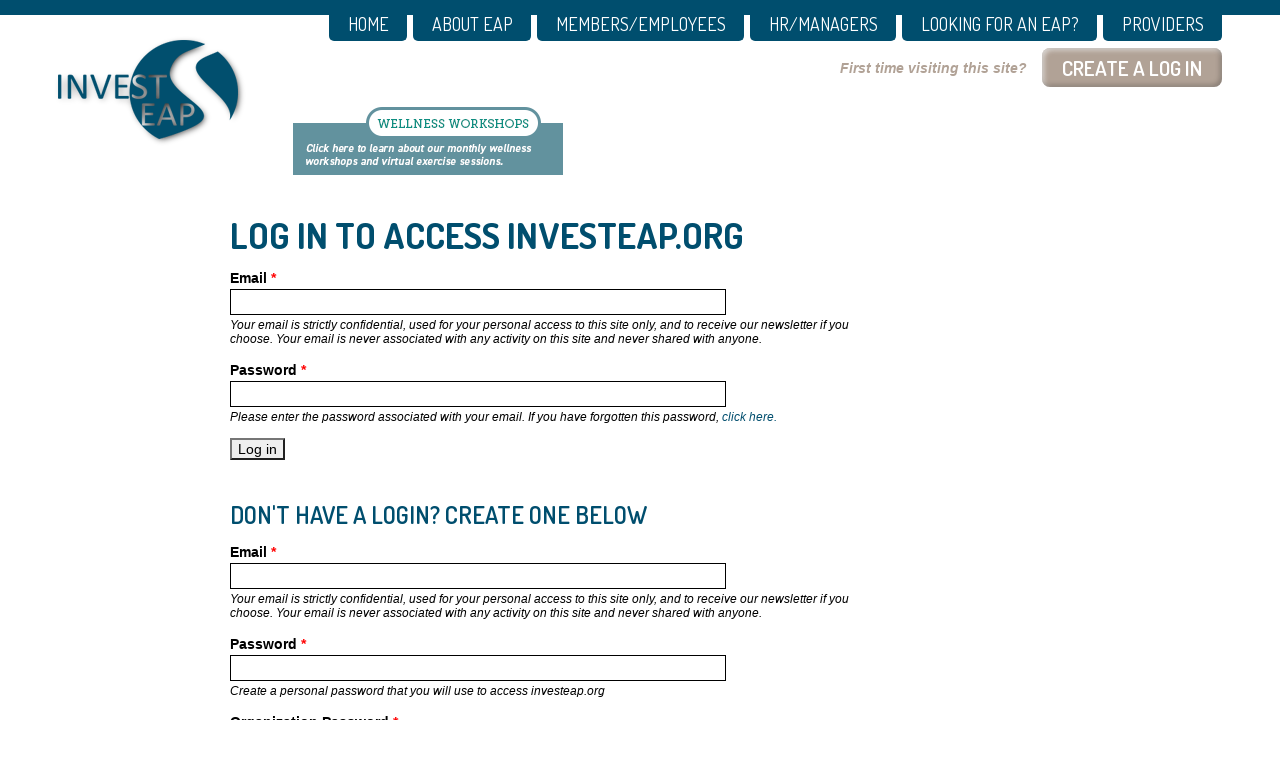

--- FILE ---
content_type: text/html; charset=utf-8
request_url: https://www.investeap.org/user/login?destination=node/51
body_size: 3683
content:
<!DOCTYPE html>
<html lang="en">

<head>
  <!-- Google Tag Manager -->
  <script>(function(w,d,s,l,i){w[l]=w[l]||[];w[l].push({'gtm.start':
  new Date().getTime(),event:'gtm.js'});var f=d.getElementsByTagName(s)[0],
  j=d.createElement(s),dl=l!='dataLayer'?'&l='+l:'';j.async=true;j.src=
  'https://www.googletagmanager.com/gtm.js?id='+i+dl;f.parentNode.insertBefore(j,f);
  })(window,document,'script','dataLayer','GTM-T5DJ6M5');</script>
  <!-- End Google Tag Manager -->
  <meta http-equiv="Content-Type" content="text/html; charset=utf-8" />
<meta name="Generator" content="Drupal 7 (http://drupal.org)" />
<link rel="shortcut icon" href="https://www.investeap.org/sites/default/files/favicon.ico" type="image/vnd.microsoft.icon" />
  <meta name="viewport" content="width=device-width, initial-scale=1.0">
  <title>Log in to access InvestEAP.org | Invest EAP</title>
  <link href='//fonts.googleapis.com/css?family=Dosis:400,600,700' rel='stylesheet' type='text/css'>
  <link type="text/css" rel="stylesheet" href="https://www.investeap.org/sites/default/files/css/css_kShW4RPmRstZ3SpIC-ZvVGNFVAi0WEMuCnI0ZkYIaFw.css" media="all" />
<link type="text/css" rel="stylesheet" href="https://www.investeap.org/sites/default/files/css/css_LnI8Ux9ENS00vbotGR0HKcp1Fozm5NvZ7yTJycrj4WY.css" media="all" />
<link type="text/css" rel="stylesheet" href="https://www.investeap.org/sites/default/files/css/css_PGbJgHCUCBf4dg7K9Kt8aAwsApndP4GZ9RuToPy3-Fk.css" media="all" />
<link type="text/css" rel="stylesheet" href="https://www.investeap.org/sites/default/files/css/css_q4LQK_uUJOURLZ5RCMEvMNQxBBU5cBn5MiGEWhUh928.css" media="all" />
	<!-- Google tag (gtag.js) -->
	<script async src="https://www.googletagmanager.com/gtag/js?id=G-NZ10N87J4B"></script>
	<script>
		window.dataLayer = window.dataLayer || [];
		function gtag(){dataLayer.push(arguments);}
		gtag('js', new Date());
		gtag('config', 'G-NZ10N87J4B');
	</script>
</head>
<body class="html not-front not-logged-in no-sidebars page-user page-user-login" >
  <!-- Google Tag Manager (noscript) -->
  <noscript><iframe src="https://www.googletagmanager.com/ns.html?id=GTM-T5DJ6M5"
  height="0" width="0" style="display:none;visibility:hidden"></iframe></noscript>
  <!-- End Google Tag Manager (noscript) -->
    
<div id="wrapper">

  <header id="header">
    <div class="container">
	  <div class="holder">
				  <nav class="add-nav">
		    <ul class="links"><li class="menu-218 first"><a href="/">Home</a></li>
<li class="menu-1066"><a href="/welcome">About EAP</a></li>
<li class="menu-338"><a href="https://www.investeap.org/benefits" target="_blank">MEMBERS/EMPLOYEES</a></li>
<li class="menu-339"><a href="/hr-managers">HR/MANAGERS</a></li>
<li class="menu-340"><a href="/we-are-local-non-profit-eap">Looking for an EAP?</a></li>
<li class="menu-341 last"><a href="/providers">PROVIDERS</a></li>
</ul>          </nav>
                <div class="login-holder">
          	        <strong class="logo">
              <a href="/" title="Home" rel="home">
                <img src="https://www.investeap.org/sites/all/themes/investeap/logo.png" alt="Home" />
              </a>
		    </strong>
          		  <div id="block-block-34" class="block block-block">

    <h2>COVID-19</h2>
  
  <div class="content">
    <p><a href="https://www.investeapcovid19.org/virtualwellness" target="_blank"><img alt="Wellness Workshops" src="/sites/all/themes/investeap/images/InvestEAP-Workshop-Graphic-270x89-v1.png" /></a></p>
  </div>
</div>
<div id="block-block-28" class="block block-block">

    
  <div class="content">
    <div class="create-login clearfix">
<a class="create" href="/members/register">Create a log In</a>
<span class="blurb">First time visiting this site?</span>
</div>  </div>
</div>
	    </div>
	
		<span class="hot-line">Need assistance? Immediate clinical line: <a href="tel:18666609533">1-866-660-9533</a></span>
	  </div>
	</div>
  </header>

  <main role="main" id="main">
		  <div class="columns-hold">
	    <div class="container">
            <div class="tabs"><h2 class="element-invisible">Primary tabs</h2><ul class="tabs primary"><li class="active"><a href="/user" class="active">Log in<span class="element-invisible">(active tab)</span></a></li>
<li><a href="/user/password">Request new password</a></li>
</ul></div>            		  <div class="two-columns">
		    <div id="content">
			  			  <h1>Log in to access InvestEAP.org</h1>			  			  <form action="/user/login?destination=node/51" method="post" id="user-login" accept-charset="UTF-8"><div><div class="form-item form-type-textfield form-item-name">
  <label for="edit-name">Email <span class="form-required" title="This field is required.">*</span></label>
 <input type="text" id="edit-name" name="name" value="" size="60" maxlength="60" class="form-text required" />
<div class="description">Your email is strictly confidential, used for your personal access to this site only, and to receive our newsletter if you choose. Your email is never associated with any activity on this site and never shared with anyone.</div>
</div>
<div class="form-item form-type-password form-item-pass">
  <label for="edit-pass">Password <span class="form-required" title="This field is required.">*</span></label>
 <input type="password" id="edit-pass" name="pass" size="60" maxlength="128" class="form-text required" />
<div class="description">Please enter the password associated with your email. If you have forgotten this password, <a href="/user/password">click here.</a></div>
</div>
<input type="hidden" name="form_build_id" value="form-WBGy6iOyuWGFrnmPrLTuIZWs_URY-X08vsr0sGUjEOY" />
<input type="hidden" name="form_id" value="user_login" />
<div class="form-actions form-wrapper" id="edit-actions"><input type="submit" id="edit-submit" name="op" value="Log in" class="form-submit" /></div></div></form><p class="form-eap-member-signup-prefix">Please create a login to access investeap.org</p><div id="block-eap-member-signup-member-register" class="block block-eap-member-signup">

    <h2>Don&#039;t have a login? Create one below</h2>
  
  <div class="content">
    <form class="form-eap-member-signup" action="/user/login?destination=node/51" method="post" id="eap-member-signup-create-form" accept-charset="UTF-8"><div><div class="form-item form-type-textfield form-item-mail">
  <label for="edit-mail">Email <span class="form-required" title="This field is required.">*</span></label>
 <input type="text" id="edit-mail" name="mail" value="" size="60" maxlength="128" class="form-text required" />
<div class="description">Your email is strictly confidential, used for your personal access to this site only, and to receive our newsletter if you choose. Your email is never associated with any activity on this site and never shared with anyone.</div>
</div>
<div class="form-item form-type-password form-item-password">
  <label for="edit-password">Password <span class="form-required" title="This field is required.">*</span></label>
 <input type="password" id="edit-password" name="password" size="60" maxlength="128" class="form-text required" />
<div class="description">Create a personal password that you will use to access investeap.org</div>
</div>
<div class="form-item form-type-textfield form-item-member-password">
  <label for="edit-member-password">Organization Password <span class="form-required" title="This field is required.">*</span></label>
 <input type="text" id="edit-member-password" name="member_password" value="" size="60" maxlength="128" class="form-text required" />
<div class="description">Your organization's shared password for accessing investeap.org. If you do not know this password, please <a href="/members/organization-password">click here</a>.</div>
</div>
<div class="form-item form-type-checkboxes form-item-newsletter">
  <label for="edit-newsletter">Newsletter </label>
 <div id="edit-newsletter" class="form-checkboxes"><div class="form-item form-type-checkbox form-item-newsletter-signup">
 <input type="checkbox" id="edit-newsletter-signup" name="newsletter[signup]" value="signup" class="form-checkbox" />  <label class="option" for="edit-newsletter-signup">Sign me up for Invest EAP's monthly wellness e-newsletter </label>

</div>
</div>
</div>
<input type="submit" id="edit-submit--2" name="op" value="Create Login" class="form-submit" /><input type="hidden" name="form_build_id" value="form-81N-EltY5b1OwIhihZ2FeOe3_quexYUJtz4CssmuaWo" />
<input type="hidden" name="form_id" value="eap_member_signup_create_form" />
</div></form>  </div>
</div>
			</div>
			          </div>
		  		</div>
	  </div>
  </main>

  <footer id="footer">
    <div class="container">
      <div id="block-block-1" class="block block-block">

    
  <div class="content">
    <ul class="service-nav">
	<li>©<script type="text/javascript">document.write(new Date().getFullYear());</script> Invest EAP</li>
	<li class="mob-hidden">Need assistance? Immediate clinical line: 1-866-660-9533</li>
	<li><a href="/staff-contact-list">Staff Contact List</a></li>
</ul>
  </div>
</div>
    </div>
  </footer>

</div>
  <script type="text/javascript" src="https://www.investeap.org/sites/all/modules/jquery_update/replace/jquery/1.12/jquery.min.js?v=1.12.4"></script>
<script type="text/javascript" src="https://www.investeap.org/misc/jquery-extend-3.4.0.js?v=1.12.4"></script>
<script type="text/javascript" src="https://www.investeap.org/misc/jquery-html-prefilter-3.5.0-backport.js?v=1.12.4"></script>
<script type="text/javascript" src="https://www.investeap.org/misc/jquery.once.js?v=1.2"></script>
<script type="text/javascript" src="https://www.investeap.org/misc/drupal.js?t3ib7c"></script>
<script type="text/javascript" src="https://www.investeap.org/sites/all/modules/jquery_update/js/jquery_browser.js?v=0.0.1"></script>
<script type="text/javascript" src="https://www.investeap.org/misc/form-single-submit.js?v=7.105"></script>
<script type="text/javascript" src="https://www.investeap.org/sites/all/modules/entityreference/js/entityreference.js?t3ib7c"></script>
<script type="text/javascript" src="https://www.investeap.org/sites/all/themes/investeap/js/jquery.main.js?t3ib7c"></script>
<script type="text/javascript">
<!--//--><![CDATA[//><!--
jQuery.extend(Drupal.settings, {"basePath":"\/","pathPrefix":"","setHasJsCookie":0,"ajaxPageState":{"theme":"investeap","theme_token":"mnmmir6XWibh2xPEksqOZhYxiwfdNVlm6NHFOCU0Bjg","js":{"sites\/all\/modules\/jquery_update\/replace\/jquery\/1.12\/jquery.min.js":1,"misc\/jquery-extend-3.4.0.js":1,"misc\/jquery-html-prefilter-3.5.0-backport.js":1,"misc\/jquery.once.js":1,"misc\/drupal.js":1,"sites\/all\/modules\/jquery_update\/js\/jquery_browser.js":1,"misc\/form-single-submit.js":1,"sites\/all\/modules\/entityreference\/js\/entityreference.js":1,"sites\/all\/themes\/investeap\/js\/jquery.main.js":1},"css":{"modules\/system\/system.base.css":1,"modules\/system\/system.messages.css":1,"modules\/system\/system.theme.css":1,"modules\/field\/theme\/field.css":1,"sites\/all\/modules\/filebrowser\/css\/filebrowser_style.css":1,"modules\/node\/node.css":1,"modules\/user\/user.css":1,"sites\/all\/modules\/views\/css\/views.css":1,"sites\/all\/modules\/media\/modules\/media_wysiwyg\/css\/media_wysiwyg.base.css":1,"sites\/all\/modules\/ctools\/css\/ctools.css":1,"sites\/all\/themes\/investeap\/css\/all.css":1,"sites\/all\/themes\/investeap\/css\/custom.css":1}},"urlIsAjaxTrusted":{"\/user\/login?destination=node\/51":true}});
//--><!]]>
</script>
  </body>
</html>


--- FILE ---
content_type: text/css
request_url: https://www.investeap.org/sites/default/files/css/css_q4LQK_uUJOURLZ5RCMEvMNQxBBU5cBn5MiGEWhUh928.css
body_size: 6084
content:
.clearfix:after,.container:after,.add-nav:after,.login-holder:after,.nav-holder #nav:after,.main-posts:after{content:" ";display:block;clear:both;}.add-nav ul,.nav-holder #nav,.side-nav > ul,.side-nav > ul ul,#content ul,.service-nav,.cycle-gallery .pagination ul{margin:0;padding:0;list-style:none;}html{box-sizing:border-box;}*,*:before,*:after{box-sizing:inherit;}body{margin:0;color:#000;background:#fff;font:14px/1.5 Helvetica,Arial,sans-serif;min-width:320px;-webkit-text-size-adjust:100%;-ms-text-size-adjust:none;}*{max-height:1000000px;}article,aside,details,figcaption,figure,footer,header,main,nav,section,summary{display:block;}img{border-style:none;}a{text-decoration:none;color:#004e6e;}a:hover{text-decoration:underline;}input,textarea,select{font:100% Helvetica,Arial,sans-serif;color:#000;vertical-align:middle;}form,fieldset{margin:0;padding:0;border-style:none;}button::-moz-focus-inner,input::-moz-focus-inner{border:0;padding:0;}button,html input[type="button"],input[type="reset"],input[type="submit"]{-webkit-appearance:button;cursor:pointer;}input[type="submit"]:hover,button:hover{cursor:pointer;}input[type="text"],input[type="tel"],input[type="email"],input[type="url"],input[type="password"],input[type="search"],textarea{margin:0;padding:4px 7px;border:1px solid #000;background:#fff;border-radius:0;}input[type="text"]:focus,input[type="tel"]:focus,input[type="email"]:focus,input[type="url"]:focus,input[type="password"]:focus,input[type="search"]:focus,textarea:focus{border-color:black;}input[type=text],input[type=password],input[type=file],input[type=submit],input[type=search],input[type=email],textarea{-webkit-appearance:none;-webkit-border-radius:0;}textarea{overflow:auto;resize:vertical;vertical-align:top;}input[type="checkbox"],input[type="radio"]{padding:0;}input[type="search"]{-webkit-appearance:textfield;box-sizing:content-box;}input[type="search"]::-webkit-search-cancel-button,input[type="search"]::-webkit-search-decoration{-webkit-appearance:none;}::-webkit-input-placeholder{color:#004e6e;}:-moz-placeholder{color:#004e6e;}::-moz-placeholder{color:#004e6e;opacity:1;}:-ms-input-placeholder{color:#004e6e;}h1,h2,h3,h4,h5,h6{font-family:"Dosis",Arial,Helvetica,sans-serif;font-weight:600;text-transform:uppercase;color:#004e6e;line-height:1.2em;}p{margin:0 0 1.2em;}q{quotes:none;}q:before,q:after{content:"";content:none;}sub,sup{font-size:75%;line-height:0;position:relative;vertical-align:baseline;}sup{top:-.5em;}sub{bottom:-.25em;}table{border-collapse:collapse;border-spacing:0;}#wrapper{position:relative;overflow:hidden;}.container{max-width:1194px;margin:0 auto;padding:0 15px;position:relative;}#header{border-top:15px solid #004e6e;}#header .holder{float:left;width:100%;}#header .hot-line{display:none;color:#004e6e;font:14px/16px "Dosis",Arial,Helvetica,sans-serif;padding:8px 7px;font-weight:600;}.add-nav{margin:0 0 7px;}.add-nav ul{float:right;font:18px/18px "Dosis",Arial,Helvetica,sans-serif;text-transform:uppercase;}.add-nav ul li{float:left;margin:0 0 0 6px;}.add-nav ul li.active a{background:#fff;text-decoration:none;color:#004e6e;}.add-nav ul a{display:block;color:#fff;background:#004e6e;padding:0 16px 6px 17px;border-radius:0 0 5px 5px;border:solid #004e6e;border-width:0 2px 2px;}.add-nav ul a:hover{background:#fff;text-decoration:none;color:#004e6e;}#block-user-login{margin-bottom:15px;float:right;clear:right;}.login-form{margin:0;background:#c1da61;padding:12px 15px 15px 15px;overflow:hidden;border-radius:5px;-moz-box-shadow:inset 2px 2px 2px rgba(255,255,255,.5),inset -2px -2px 2px rgba(50,50,50,.5);-webkit-box-shadow:inset 2px 2px 2px rgba(255,255,255,.5),inset -2px -2px 2px rgba(50,50,50,.5);box-shadow:inset 2px 2px 2px rgba(255,255,255,.5),inset -2px -2px 2px rgba(50,50,50,.5);font:18px/18px "Dosis",Arial,Helvetica,sans-serif;}.login-form input[type="password"],.login-form input[type="text"]{float:left;border:none;width:151px;height:20px;font-size:14px;line-height:16px;font-style:italic;padding:0 4px;margin:0 4px 0 0;}.login-form input[type="submit"]{float:left;font-size:14px;text-transform:uppercase;border:none;margin:2px 4px 0 0;padding:2px 9px;width:auto;height:auto;font-weight:bold;color:#c1da61;background-color:#004e6e;-webkit-border-radius:8px;-moz-border-radius:8px;border-radius:8px;box-shadow:-2px -2px 5px rgba(0,0,0,.25) inset,2px 2px 5px rgba(239,239,239,.75) inset;position:relative;bottom:4px;}.login-form p{margin-bottom:8px;font-size:16px;}#block-eap-member-signup-member-logout{float:right;background:#c1da61;font-size:13px;text-align:center;border-radius:5px;padding:10px;}#block-eap-member-signup-member-logout .member-welcome{font-weight:bold;margin-bottom:0;}#block-eap-member-signup-member-logout .member-logout{margin-bottom:0;}.login-form .forget{display:block;float:left;font-size:12px;line-height:14px;padding:2px 0 0;}.create-login{float:right;clear:right;width:400px;}.create-login .blurb{text-align:right;font-weight:bold;float:right;padding-right:15px;color:#b1a296;padding-top:10px;font-style:italic;}.create-login a.create{float:right;color:#fff;text-transform :uppercase;font:21px/23px "Dosis",Arial,Helvetica,sans-serif;font-weight:600;background-color:#b1a296;-webkit-border-radius:8px;-moz-border-radius:8px;border-radius:8px;box-shadow:-2px -2px 5px rgba(0,0,0,.25) inset,2px 2px 5px rgba(239,239,239,.75) inset;padding:8px 20px;margin:8px 0 5px;text-decoration:none;position:relative;bottom:8px;}.logo{float:left;margin:-8px 0 13px;}.logo img{display:block;width:100%;height:auto;display:block;}.nav-holder{clear:both;position:relative;background:#004e6e;}.nav-holder .opener{display:none;}.nav-holder:before,.nav-holder:after{content:"";position:absolute;top:0;bottom:0;left:100%;width:9999px;background:#004e6e;}.nav-holder:after{left:auto;right:100%;}.nav-holder #nav{width:100%;display:table;text-transform:uppercase;}.nav-holder #nav li{display:table-cell;font:18px/20px "Dosis",Arial,Helvetica,sans-serif;letter-spacing:0;position:relative;}.nav-holder #nav li.hover a{background:#fff;color:#004e6e;text-decoration:none;}.nav-holder #nav li.hover > ul{display:block;}.nav-holder #nav li.active > a{background:#fff;color:#004e6e;text-decoration:none;}.nav-holder #nav a{color:#fff;display:block;white-space:nowrap;padding:12px 11px 15px;}.nav-holder #nav ul{list-style:none;margin:0;padding:2px 0 0;position:absolute;top:100%;left:0;width:194px;background:#fff;z-index:999;display:none;}.nav-holder #nav ul li{display:block;margin:0 0 9px;}.nav-holder #nav ul li.hover > a{color:#fff;background:#004e6e;}.nav-holder #nav ul a{color:#004e6e;padding:5px 11px;white-space:normal;}.nav-holder #nav ul ul{top:0;left:100%;display:none;}.nav-holder #nav .align ul{left:auto;right:0;}.nav-holder #nav .align ul ul{left:auto;right:100%;}.resize-active .drop,.resize-active .drop > ul{-webkit-transition:none !important;transition:none !important;}#main{position:relative;overflow:hidden;}.visual{position:relative;overflow:hidden;height:348px;}.visual .text-hold{position:absolute;top:84px;left:0;right:0;background:#c1da61;}.visual h1{text-transform:uppercase;font-size:48px;line-height:52px;margin:0;padding:13px 0;}.bg-stretch{position:absolute;top:0;left:0;right:0;bottom:0;overflow:hidden;}.bg-stretch img{max-width:none;}.columns-hold{position:relative;overflow:hidden;padding:18px 0 2em;}.columns-hold .two-columns{float:left;width:100%;padding:0 340px 0 0;}.columns-hold #content{width:100%;float:right;padding:0 0 0 172px;}.columns-hold #sidebar{float:left;width:145px;margin:5px -145px 0 0;}.columns-hold .aside{float:right;width:292px;margin:5px 0 0 -292px;}.side-nav .title{display:block;font:600 18px/20px "Dosis",Arial,Helvetica,sans-serif;background:#c1da61;color:#004e6e;margin:0 0 9px -5px;padding:0 5px;}.side-nav > ul{padding:0 5px;font:600 16px/20px "Dosis",Arial,Helvetica,sans-serif;text-transform:uppercase;}.side-nav > ul > li{padding:0 0 2px;}.side-nav > ul a{margin:0 0 0 -5px;display:block;}.side-nav > ul .active a{text-decoration:underline;}.side-nav > ul ul{font:normal 14px/16px "Dosis",Arial,Helvetica,sans-serif;padding:0 0 0 20px;margin:-1px 0 0;}.side-nav > ul ul li{padding:0 0 7px;}.side-nav > ul ul a{padding:0;}#content h1{font-weight:bold;font-size:36px;line-height:38px;margin:0 0 6px;}#content p{margin:0 0 1em;}#content h2{font-size:24px;line-height:26px;margin:0 0 8px;}#content ul{padding:1em 0 1em;margin-top:-1em;}#content ul li{position:relative;padding:0 0 6px 35px;}#content ul li:before{content:"•";position:absolute;top:-2px;left:0;font-size:18px;color:#004e6e;}.help-box{margin:0 0 19px;border-radius:8px;position:relative;background:#004e6e;padding:10px 10px 8px 97px;color:#fff;font-weight:bold;font-size:12px;line-height:14px;box-shadow:2px 3px 3px rgba(255,255,255,.4) inset,0 -2px 4px rgba(0,0,0,.3) inset;overflow:hidden;}.help-box a{color:#fff;}.help-box:before{content:"";position:absolute;top:10px;left:28px;background:url(/sites/all/themes/investeap/images/sprite.png) no-repeat;width:54px;height:53px;}.help-box .title{display:block;text-transform:uppercase;color:#c1da61;font:bold 21px/24px "Dosis",Arial,Helvetica,sans-serif;}.help-box p{margin:0 0 5px;}.aside .post{margin:0 0 12px;}.post .img-hold{margin:0 0 9px;}.post .img-hold img{width:100%;height:auto;display:block;}.post .text-box{padding:0 12px;font-size:12px;line-height:14px;}.post h2{font-weight:bold;font-size:18px;line-height:20px;margin:0 0 6px;}.post p{margin:0 0 4px;}.post .more{text-transform:uppercase;font:bold 14px/16px "Dosis",Arial,Helvetica,sans-serif;}.post .more a{position:relative;padding:0 0 0 15px;}.post .more a:after{content:"";position:absolute;top:6px;left:0;width:9px;height:7px;background:url(/sites/all/themes/investeap/images/sprite.png) no-repeat -70px 0;}#footer{background:#004e6e;text-align:center;font:18px/20px "Dosis",Arial,Helvetica,sans-serif;padding:12px 0;color:#fff;}.service-nav{letter-spacing:-4px;}.service-nav li{display:inline-block;vertical-align:top;margin:0 18px;letter-spacing:0;}.service-nav a{color:#fff;}.cycle-gallery{position:relative;}.cycle-gallery .mask{position:relative;overflow:hidden;width:100%;}.cycle-gallery .slideset{width:99999px;float:left;}.cycle-gallery .slide{overflow:hidden;width:100%;float:left;}.cycle-gallery .slide img{width:100%;height:auto;display:block;}.cycle-gallery .slide.active .text-holder{transform:translate(0,0);-ms-transform:translate(0,0);-moz-transform:translate(0,0);-webkit-transform:translate(0,0);}.cycle-gallery .slide.active .text-holder .hold{transform:translate(0,0);-ms-transform:translate(0,0);-moz-transform:translate(0,0);-webkit-transform:translate(0,0);}.cycle-gallery .text-holder{transform:translate(100%,0);-ms-transform:translate(100%,0);-moz-transform:translate(100%,0);-webkit-transform:translate(100%,0);transition:all .25s linear .3s;-moz-transition:all .25s linear .3s;-webkit-transition:all .25s linear .3s;position:absolute;margin:0 -1px 0 0;top:0;right:0;height:100%;width:32%;background:rgba(255,255,255,.75);white-space:nowrap;text-align:center;font-size:12px;line-height:12px;}.cycle-gallery .text-holder p{margin:0 0 5px;}.cycle-gallery .text-holder:before{content:"";display:inline-block;height:100%;overflow:hidden;margin:0 0 0 -5px;vertical-align:middle;}.cycle-gallery .text-holder .hold{transform:translate(100%,0);-ms-transform:translate(100%,0);-moz-transform:translate(100%,0);-webkit-transform:translate(100%,0);transition:all .25s linear .6s;-moz-transition:all .25s linear .6s;-webkit-transition:all .25s linear .6s;vertical-align:middle;display:inline-block;white-space:normal;padding:50px 18px 45px;text-align:left;}.cycle-gallery .text-holder h2{font-size:48px;line-height:48px;letter-spacing:-2px;color:#000;margin:0 0 10px;font-weight:normal;}.cycle-gallery .pagination{width:32%;position:absolute;bottom:25px;right:0;z-index:100;text-align:center;}.cycle-gallery .pagination ul{letter-spacing:-4px;font-size:0;line-height:0;}.cycle-gallery .pagination ul li{display:inline-block;vertical-align:top;margin:0 2px;letter-spacing:0;text-indent:-9999px;overflow:hidden;}.cycle-gallery .pagination ul li.active a{background:#004e6e;}.cycle-gallery .pagination ul a{width:15px;height:15px;border-radius:50%;display:block;border:2px solid #004e6e;}.main-posts .post{float:left;border-right:2px solid #004e6e;width:25%;}.main-posts .post:first-child{border-left:2px solid #004e6e;}.main-posts .post:first-child .head:before{content:"";position:absolute;top:0;bottom:0;right:100%;margin:0 2px 0 0;width:9999px;background:#c1da61;}.main-posts .post:last-child .head:before{content:"";position:absolute;top:0;bottom:0;left:100%;margin:0 0 0 2px;width:9999px;background:#c1da61;}.main-posts .post .head{background:#c1da61;position:relative;text-align:center;}.main-posts .post .title{display:block;padding:14px 10px;text-transform:uppercase;font:600 18px/20px "Dosis",Arial,Helvetica,sans-serif;color:#004e6e;}.main-posts .post .text-box{padding:0 7px 14px;}.main-posts .post .learn-more a{color:#f31d00;}ul.primary{border-bottom:1px solid #bbb;border-collapse:collapse;height:auto;line-height:normal;list-style:none;margin:5px;padding:0 0 0 1em;white-space:nowrap;}ul.primary li{display:inline;}ul.primary li a{background-color:#ddd;border-color:#bbb;border-style:solid solid none solid;border-width:1px;height:auto;margin-right:0.5em;padding:0 1em;text-decoration:none;}ul.primary li.active a{background-color:#fff;border:1px solid #bbb;border-bottom:1px solid #fff;}ul.primary li a:hover{background-color:#eee;border-color:#ccc;border-bottom-color:#eee;}.page-user-login .form-eap-member-signup-prefix,.page-user-login ul.primary{display:none;}form .description{font-style:italic;line-height:120%;margin-top:3px;}#block-eap-member-signup-member-register{margin-top:3em;}#block-block-24{display:none;clear:right;width:250px;float:right;text-align:right;margin-top:5px;margin-right:0;}#block-block-24.visible{display:block;}#block-block-25{width:310px;float:left;margin-left:50px;color:#f31d00;font-size:11px;font-weight:bold;}@media all and (max-width:1199px){.add-nav ul{font-size:16px;line-height:18px;}.nav-holder #nav li{font-size:14px;line-height:18px;}.nav-holder #nav ul li{margin:0 0 4px;}}@media all and (max-width:1023px){#header{border:none;}#header .holder{display:table;float:none;}#header .hot-line{display:block;}.add-nav{display:none;}#block-user-login{float:none;}.login-form{border-radius:0;margin:0 -15px;padding:5px 24px 6px;}.login-form .foget,.login-form .create{clear:both;float:none;display:block;margin:0;padding:0;}.login-form br{display:none;}#block-eap-member-signup-member-logout{float:none;}#block-block-24{width:auto;float:none;text-align:center;}#block-block-25{width:auto;float:none;margin:0;text-align:center;}.logo{float:none;display:block;position:absolute;z-index:100;top:0;left:15px;width:78px;height:43px;margin:8px 0;}.nav-holder{display:table-header-group;background:none;overflow:hidden;position:static;}.nav-holder:before,.nav-holder:after{display:none;}.nav-holder .opener{display:block;width:32px;height:24px;position:absolute;top:0px;right:10px;overflow:hidden;margin:18px 4px 19px;overflow:hidden;text-indent:-9999px;}.nav-holder .opener:before,.nav-holder .opener:after,.nav-holder .opener span{background:#004e6e;border-radius:2px;position:absolute;top:10px;left:0;right:0;height:4px;-webkit-transition:all .2s linear;transition:all .2s linear;}.nav-holder .opener:before,.nav-holder .opener:after{content:"";top:0;}.nav-holder .opener:after{top:19px;}.nav-holder .drop{overflow:hidden;clear:both;z-index:999;max-height:0;position:absolute;top:0;left:0;}.nav-holder #nav{-webkit-transition:all .25s linear;transition:all .25s linear;font-weight:600;padding:2px 40px 5px;display:block;text-align:center;width:100%;}.nav-holder #nav li{display:block;width:auto !important;font-size:10px;line-height:12px;border-bottom:1px solid #004e6e;margin:0 0 1px;}.nav-holder #nav li:last-child{border:none;}.nav-holder #nav li.has-drop span{display:inline-block;vertical-align:top;padding:0 12px 0 0;position:relative;min-width:122px;}.nav-holder #nav li.has-drop span:after{content:"";position:absolute;top:4px;right:0;border-top:5px solid #004e6e;border-right:4px solid transparent;border-left:4px solid transparent;}.nav-holder #nav li.has-drop.hover span:after{border-top:none;border-bottom:5px solid #004e6e;}.nav-holder #nav a{color:#004e6e;padding:6px 10px 8px;}.nav-holder #nav ul{position:static;width:auto;margin:0 10%;}.nav-holder #nav ul li{border:none;margin:0 0 1px;}.nav-holder #nav ul ul{padding:5px 0 0;}.nav-holder #nav ul ul li{margin:0;}.nav-holder #nav ul ul li.hover a{background:#c1da61;color:#000;}.nav-active .nav-holder .drop{max-height:4000px;border-top:1px solid #004e6e;margin:0;padding:0 15px;width:100%;top:65px;background-color:#fff;box-shadow:-2px -2px 5px rgba(0,0,0,.25) inset,2px 2px 5px rgba(239,239,239,.75) inset;}.nav-active .nav-holder .opener{margin:17px 6px 14px;width:26px;height:26px;}.nav-active .nav-holder .opener span{opacity:0;}.nav-active .nav-holder .opener:after,.nav-active .nav-holder .opener:before{-webkit-transform:rotate(60deg);-ms-transform:rotate(60deg);transform:rotate(60deg);top:10px;}.nav-active .nav-holder .opener:after{-webkit-transform:rotate(-60deg);-ms-transform:rotate(-60deg);transform:rotate(-60deg);}.visual h1{font-size:40px;line-height:42px;padding:8px 0;}.columns-hold{padding:20px 0;}.columns-hold .aside{width:220px;margin:5px 0 0 -220px;}.columns-hold .two-columns{padding:0 240px 0 0;}#content h1{font-size:32px;line-height:34px;}#content h2{font-size:22px;line-height:24px;}#content ul{padding:0.5em 0 0.5em;margin-top:-0.5em;}.help-box{padding:10px 10px 8px 75px;}.help-box:before{left:10px;}.help-box .title{font-size:16px;line-height:18px;}#footer{font-size:14px;line-height:16px;}.service-nav li{margin:0 15px;}.cycle-gallery .text-holder h2{font-size:34px;line-height:36px;}.cycle-gallery .pagination{bottom:15px;}.cycle-gallery .pagination ul a{width:12px;height:12px;}.main-posts .post .title{font-size:16px;line-height:18px;}}@media all and (max-width:767px){#header .hot-line{font-size:12px;line-height:12px;text-align:center;}.login-form{padding:4px 10px 0 15px;}.login-form input[type="password"],.login-form input[type="text"]{margin-bottom:4px;}.visual{height:134px;}.visual .text-hold{top:26px;}.visual h1{font-size:24px;line-height:26px;padding:6px 0;}.columns-hold{padding:14px 0 0;}.columns-hold #sidebar,.columns-hold .aside{display:none;}.columns-hold .two-columns{float:none;padding:0;}.columns-hold #content{float:none;padding:0;font-size:11px;line-height:14px;}#content h1{font-size:24px;line-height:26px;margin:0 0 6px;}#content h2{font-size:18px;line-height:20px;margin:0 0 6px;padding:10px 0 0;}#content p{margin:0 0 0.5em;}#content ul{padding:0.25em 0 0.25em;}#content ul li{padding:0 0 13px;}#content ul li:before{position:static;font-size:12px;padding:1px 5px 0 0;}#footer{padding:4px 0;}.service-nav{font-size:11px;line-height:12px;}.service-nav .mob-hidden{display:none;}.service-nav li{margin:0 7px;}.cycle-gallery{display:none;}.main-posts .post{float:none;height:auto !important;margin:0 0 5px;width:auto;border:none;}.main-posts .post:first-child{border:none;}.main-posts .post .head{margin:0 -15px;}.main-posts .post .title{height:auto !important;padding:7px 20px 8px;font-size:19px;}}
.nav-holder #nav li > a.active{background:#fff;color:#004e6e;text-decoration:none;}.nav-holder::before,.nav-holder::after{background:white;}.nav-holder{background:transparent;}.nav-holder #nav li a{background:white;color:#004e6e;}.nav-holder.menu-site-menu #nav li.last.leaf{display:none;}.nav-holder #nav > li a span{font-weight:600;text-shadow:2px 2px 2px rgba(150,150,150,0.5);}.logo{position:relative;z-index:10;}.logo img{-webkit-filter:drop-shadow(2px 2px 2px rgba(150,150,150,0.5));filter:url('data:image/svg+xml;utf8,<svg height="0" xmlns="http://www.w3.org/2000/svg"><filter id="drop-shadow"><feGaussianBlur in="SourceAlpha" stdDeviation="4"/><feOffset dx="2" dy="2" result="offsetblur"/><feFlood flood-color="rgba(150,150,150,0.5)"/><feComposite in2="offsetblur" operator="in"/><feMerge><feMergeNode/><feMergeNode in="SourceGraphic"/></feMerge></filter></svg>#drop-shadow');-ms-filter:"progid:DXImageTransform.Microsoft.Dropshadow(OffX=2, OffY=2, Color='#444')";filter:"progid:DXImageTransform.Microsoft.Dropshadow(OffX=2, OffY=2, Color='#444')";}.page-user-edit .field-name-field-member-organization,.page-user-edit .field-name-field-subsidiary-organization,.page-user-edit .field-name-field-subscribed-to-newsletter,.page-user .field-name-field-subscribed-to-newsletter{display:none;}.newsletter-section{display:inline-block;margin-right:5em;}.messages{font-size:17px;}.form-member-password-retrieval .form-item .description{font-size:13px;}.form-member-password-retrieval .form-item .description strong{font-size:14px;font-weight:bold;}.form-eap-member-signup .form-item-member-password .description{font-size:14px;font-weight:bold;}#autocomplete{background-color:#fff;}.section-farmfirst #header .add-nav{visibility:hidden;}.section-farmfirst #header .logo{text-indent:-9999px;overflow:hidden;height:160px;width:137px;background:transparent url(/sites/all/themes/investeap/images/farmfirst-logo.png) top left no-repeat;}.section-farmfirst #header .logo img,.section-farmfirst #header .hot-line{display:none;}.section-farmfirst #content h1{background-color:#c1da61;padding:5px 10px;margin-bottom:40px;}.section-farmfirst .farmfirst-footer{padding-top:100px;text-align:center;color:#366b00;}.section-eapfirst #header .add-nav{visibility:hidden;}.section-eapfirst #header .logo{text-indent:-9999px;overflow:hidden;height:150px;width:1200px;margin:0px 0px 0px 172px;background:transparent url(/sites/all/themes/investeap/images/eapfirst-logo.jpg) top left no-repeat;background-size:contain;}.section-eapfirst #header .logo img,.section-eapfirst #header .hot-line{display:none;}.section-eapfirst #content h1{background-color:#c1da61;padding:5px 10px;margin-bottom:40px;}.section-eapfirst .eapfirst-footer{padding-top:100px;text-align:center;color:#366b00;}.page-nextstep #header .add-nav,.page-nextstep #header .logo img,.page-nextstep #header .hot-line{display:none;}.page-nextstep #header .logo{text-indent:-9999px;overflow:hidden;height:159px;width:429px;background:transparent url(/sites/all/themes/investeap/images/next-step-logo.png) top left no-repeat;}.captcha > legend{font-weight:bold;}@media all and (min-width:900px){.form-roi-calculator input[type='text']{width:100px;float:right;position:relative;bottom:25px;}}@media all and (max-width:1023px){.section-eapfirst #header .logo{margin:8px 0 !important;}.nav-holder.menu-site-menu #nav li.last.leaf{display:block;}}#block-block-34{width:auto;display:inline-block;float:left;padding:2.4rem 0 0 0;margin-left:55px;}.logged-in #block-block-34{padding:0 0 0 0;}#block-block-34 h2{display:none;}.covid19{display:inline-block;margin:0 0 0 3.2rem;}.covid19 img{max-width:100%;height:auto;}@media all and (max-width:1023px){#block-block-34{text-align:center;float:none;width:100%;margin:0 auto;}.covid19{margin-left:0 !important;}}
